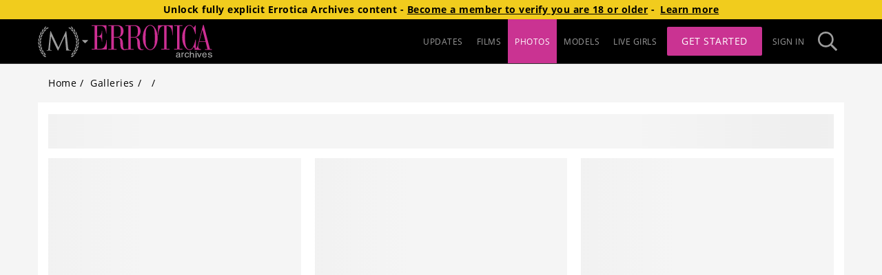

--- FILE ---
content_type: image/svg+xml
request_url: https://mansitegcdn.metartnetwork.com/static/logos/A4C247F3ED924A70846D2722FD8B50F3/ea.svg
body_size: 8298
content:
<svg xmlns="http://www.w3.org/2000/svg" width="420" height="120" viewBox="0 0 148 40"><g fill="none"><path fill="#CD2F93" d="M18.6419324 30.0952381 18.6419324 18.3610077 18.2274518 18.3610077C17.8551605 22.0883099 17.0953745 24.8441551 15.948664 26.6257493 14.8019535 28.4080885 13.2137766 29.2990719 11.1850834 29.2990719L6.68223975 29.2990719 6.68223975 14.503495 8.30329387 14.503495C9.68394548 14.503495 10.7018078 14.9801888 11.3561208 15.9318999 12.0102437 16.8849149 12.3977383 18.4696097 12.5176545 20.6869158L12.8781633 20.6869158 12.8781633 7.11613832 12.5176545 7.11613832C12.4574113 9.21143015 12.0402702 10.8402737 11.2662311 12.0036002 10.4916219 13.1665543 9.43157035 13.7486833 8.08683659 13.7486833L6.68223975 13.7486833 6.68223975 1.17730485 11.2571091 1.17730485C13.2502645 1.17730485 14.7392398 1.86803583 15.7238449 3.24819383 16.70845 4.6296558 17.4230061 7.04125324 17.866753 10.4833587L18.2631796 10.4833587 18.2631796.380952381 0 .380952381 0 1.17711857 3.58437301 1.17711857 3.58437301 29.2988856 0 29.2988856 0 30.0952381 18.6419324 30.0952381 18.6419324 30.0952381ZM30.7287935 30.3421031 30.7287935 29.5402414 27.173234 29.5402414 27.173234 15.5470134 31.0502266 15.5470134C32.5868844 15.5470134 33.6558145 15.9658824 34.2573941 16.8023054 34.8587851 17.639292 35.1598577 19.3538371 35.1598577 21.9468801 35.1598577 25.3902457 35.5529299 27.7360997 36.3390743 28.984254 37.1252187 30.2331596 38.5006886 30.8571429 40.4660496 30.8571429 40.8709987 30.8571429 41.252571 30.8126263 41.6096351 30.7235932 41.9670763 30.6339965 42.3000094 30.5073967 42.6101311 30.3422909L42.6101311 29.581377C42.3482715 29.6912597 42.0830185 29.776724 41.8153146 29.8385212 41.5472337 29.9006941 41.300079 29.9311232 41.0742274 29.9311232 40.3947875 29.9311232 39.86447 29.7220644 39.4836518 29.3035711 39.1020796 28.8850778 38.804589 28.1754425 38.5902374 27.173538 38.5306639 26.912825 38.4857952 26.614733 38.456197 26.2785109 38.4260331 25.9422887 38.4115168 25.4039576 38.4115168 24.6627662L38.4115168 23.4694593C38.4115168 22.6326606 38.3845579 21.933356 38.3308286 21.3704187 38.2774764 20.8074814 38.1907554 20.2868067 38.0717969 19.8065161 37.7384867 18.3385965 37.1008991 17.2309417 36.1601652 16.4829883 35.2194312 15.7355984 33.9088135 15.2994487 32.2292547 15.1762299 34.4091558 14.9572159 36.1004031 14.1816509 37.3037507 12.8510377 38.5067213 11.5202366 39.1077353 9.75065617 39.1077353 7.54192079 39.1077353 5.26462615 38.5125656 3.50199559 37.321472 2.25327777 36.1298128 1.00512346 34.4449753.380952381 32.2652627.380952381L20.5441704.380952381 20.5441704 1.18318971 24.0993528 1.18318971 24.0993528 29.5404293 20.5441704 29.5404293 20.5441704 30.3422909 30.7287935 30.3422909 30.7287935 30.3421031ZM34.7221054 2.56226405C35.3951354 3.48152172 35.7316505 5.16920668 35.7316505 7.62419191 35.7316505 10.4783236 35.3860863 12.3852103 34.6955235 13.3452279 34.0042066 14.3056211 32.6225154 14.7859117 30.5498844 14.7859117L27.1730454 14.7859117 27.1730454 1.18375321 31.0500381 1.18375321C32.8251785 1.18375321 34.0486982 1.64356988 34.7221054 2.56226405L34.7221054 2.56226405Z"/><path fill="#CD2F93" d="M51.6527879 30.3421031 51.6527879 29.5402414 48.0973802 29.5402414 48.0973802 15.5470134 51.9745843 15.5470134C53.5107994 15.5470134 54.5800609 15.9658824 55.1812378 16.8023054 55.7826031 17.639292 56.0836628 19.3538371 56.0836628 21.9468801 56.0836628 25.3902457 56.4767182 27.7360997 57.2633946 28.984254 58.0495054 30.2331596 59.4252936 30.8571429 61.3905706 30.8571429 61.7951255 30.8571429 62.1763044 30.8126263 62.5333533 30.7235932 62.8913447 30.6339965 63.2246406 30.5073967 63.5347491 30.3422909L63.5347491 29.581377C63.2721466 29.6912597 63.007659 29.776724 62.739024 29.8385212 62.4713316 29.9006941 62.2238103 29.9311232 61.9979684 29.9311232 61.3185576 29.9311232 60.7886397 29.7220644 60.4074608 29.3035711 60.0257163 28.8850778 59.7284269 28.1754425 59.5140845 27.173538 59.454325 26.912825 59.4096468 26.614733 59.3800498 26.2785109 59.3504528 25.9422887 59.3353715 25.4039576 59.3353715 24.6627662L59.3353715 23.4694593C59.3353715 22.6326606 59.3089793 21.933356 59.2550638 21.3704187 59.2017138 20.8074814 59.1149966 20.2868067 58.9960431 19.8065161 58.6621817 18.3385965 58.0257524 17.2309417 57.0839276 16.4829883 56.1432338 15.7355984 54.8332376 15.2994487 53.153185 15.1762299 55.3331815 14.9572159 57.0241681 14.1816509 58.2274643 12.8510377 59.4303835 11.5202366 60.0319373 9.75065617 60.0319373 7.54192079 60.0319373 5.26462615 59.436416 3.50199559 58.2453733 2.25327777 57.0543306 1.00512346 55.3689995.380952381 53.1891915.380952381L41.4687883.380952381 41.4687883 1.18318971 45.024196 1.18318971 45.024196 29.5404293 41.4687883 29.5404293 41.4687883 30.3422909 51.6527879 30.3422909 51.6527879 30.3421031ZM55.6459292 2.56226405C56.3189305 3.48152172 56.6554312 5.16920668 56.6554312 7.62419191 56.6554312 10.4783236 56.3102588 12.3852103 55.6193484 13.3452279 54.9284381 14.3056211 53.5468059 14.7859117 51.474452 14.7859117L48.0973802 14.7859117 48.0973802 1.18375321 51.9745843 1.18375321C53.7494604 1.18375321 54.9734934 1.64356988 55.6459292 2.56226405L55.6459292 2.56226405ZM69.3123066 29.1031236C68.528525 28.4671371 67.8560363 27.5335704 67.2937048 26.3027979 66.922918 25.4954547 66.6600172 24.4491483 66.5050022 23.1635042 66.3494194 21.8778602 66.271628 19.6210071 66.271628 16.3925704L66.271628 15.4286651C66.271628 11.2842655 66.3884097 8.47345244 66.6217839 6.99622589 66.8547796 5.51899933 67.2645567 4.30863989 67.8505474 3.36458574 68.3523114 2.54375866 68.9625292 1.9045885 69.6796864 1.44651343 70.3976008.988063809 71.1446632.758838998 71.9225773.758838998 72.6756965.758838998 73.4081849.988063809 74.1200425 1.44651343 74.8309537 1.9045885 75.443632 2.54375866 75.9586451 3.36458574 76.5321438 4.28111044 76.9388925 5.48547707 77.1777557 6.97581289 77.4177545 8.46708509 77.537186 11.2842655 77.537186 15.4286651 77.537186 19.1764158 77.4592054 21.7244818 77.3036225 23.0713648 77.1480397 24.4184352 76.8847603 25.495642 76.5143521 26.3029852 75.9525884 27.5337577 75.2821817 28.4673244 74.5050247 29.1033109 73.7280571 29.7389228 72.8668627 30.0572906 71.922388 30.0572906 70.9650427 30.0572906 70.0957095 29.7387355 69.3123066 29.1031236M67.7246805 1.71281873C66.4330783 2.85482273 65.3443771 4.4865513 64.4599021 6.60650625 63.9094948 7.96050575 63.4912004 9.42050299 63.2046404 10.986498 62.9169446 12.5530548 62.7738539 14.1842215 62.7738539 15.8796237 62.7738539 18.0956508 63.0129063 20.1165372 63.4913897 21.9424701 63.9698731 23.7685903 64.6872196 25.4201701 65.6441864 26.8970221 66.4573053 28.1422147 67.4173004 29.1130492 68.5234147 29.8106492 69.6295289 30.5084365 70.7627093 30.8571429 71.9227665 30.8571429 73.070521 30.8571429 74.1949948 30.5084365 75.2952416 29.8106492 76.3954883 29.1130492 77.351698 28.142402 78.1651955 26.8970221 79.1221622 25.4201701 79.8391302 23.7685903 80.3179921 21.9424701 80.7959077 20.1165372 81.0353387 18.0956508 81.0353387 15.8796237 81.0353387 13.3497234 80.7326903 11.0140274 80.1292865 8.87328494 79.525504 6.73272972 78.6372436 4.85567067 77.4656407 3.24154596 76.7002187 2.20235603 75.8390243 1.40194194 74.8828146.840678248 73.9258479.280350933 72.9387866 0 71.9229558 0 70.4152032 0 69.0160936.571002 67.7246805 1.71281873M95.5026015 30.0952381 95.5026015 29.2990719 91.9676369 29.2990719 91.9676369 1.17730485 92.0382987 1.17730485C94.419058 1.17730485 96.1304982 1.99321685 97.1724318 3.62615855 98.2149278 5.25872768 98.9071136 8.2586014 99.2506761 12.6257797L99.677271 12.6257797 99.677271.380952381 81.4157863.380952381 81.4157863 12.6257797 81.8243877 12.6257797C82.061489 8.62594809 82.7038179 5.71139119 83.7515619 3.88080506 84.7998682 2.05133661 86.3366219 1.13669553 88.3614482 1.13669553 88.4328597 1.13669553 88.5275128 1.14340166 88.6459697 1.15700019 88.7642392 1.17059872 88.8530819 1.17730485 88.9124978 1.17730485L88.9124978 29.2990719 85.3951518 29.2990719 85.3951518 30.0952381 95.5026015 30.0952381Z"/><polygon fill="#CD2F93" points="107.885 1.177 111.471 1.177 111.471 .381 101.199 .381 101.199 1.177 104.785 1.177 104.785 29.3 101.199 29.3 101.199 30.095 111.471 30.095 111.471 29.3 107.885 29.3"/><path fill="#CD2F93" d="M127.163876,29.8677621 L125.244487,27.0207877 C124.585739,28.2922065 123.83413,29.2499376 122.990039,29.8926699 C122.145568,30.5361513 121.220934,30.8571429 120.215187,30.8571429 C118.957199,30.8571429 117.775016,30.4398912 116.667502,29.605388 C115.559419,28.7714466 114.520697,27.5202536 113.551337,25.8508726 C112.772628,24.4831937 112.168271,22.8756139 111.736939,21.0296313 C111.306175,19.1828996 111.090699,17.2747413 111.090699,15.3057182 C111.090699,13.5408262 111.267136,11.8583359 111.620578,10.2580598 C111.973451,8.65797103 112.497455,7.14646395 113.192021,5.7239131 C114.065676,3.91819493 115.119559,2.51306079 116.353289,1.50794884 C117.586451,0.502649613 118.873624,0 120.215377,0 C121.100972,0 121.95416,0.297020226 122.774183,0.892371612 C123.594206,1.48753572 124.369884,2.36642344 125.100078,3.52884749 L127.614917,0 L127.614917,11.1405058 L127.201968,11.1405058 C126.423637,7.80324196 125.423766,5.24523486 124.202165,3.46704631 C122.980942,1.68904503 121.628197,0.799857115 120.143362,0.799857115 C118.286702,0.799857115 116.892454,1.94186805 115.958154,4.22588991 C115.024233,6.51084815 114.557084,9.90916405 114.557084,14.4232722 C114.557084,19.757276 115.012294,23.6970077 115.922147,26.2405946 C116.832189,28.7851178 118.250884,30.0570985 120.17899,30.0570985 C121.819606,30.0570985 123.217265,29.096371 124.372537,27.1747288 C125.528188,25.2525248 126.530712,22.2062883 127.381437,18.0341467 L127.830393,18.0341467 L127.830393,29.923945 L127.163876,29.8677621 Z"/><path fill="#CD2F93" d="M135.997773,5.58363384 L139.691386,20.1321919 L132.232429,20.1321919 L135.997773,5.58363384 Z M132.000672,20.8941436 L139.905258,20.8941436 L142.135847,29.6722947 L139.066527,29.6722947 L139.066527,30.4761905 L147.613669,30.4761905 L147.613669,29.6722947 L145.275579,29.6722947 L137.53215,0 L136.728814,0 L130.590551,23.6758037 C130.007676,25.8604668 129.407481,27.3683827 128.789023,28.1991753 C128.170189,29.0303442 127.343131,29.5216347 126.308603,29.6722947 L126.308603,30.4761905 L134.195491,30.4761905 L134.195491,29.6722947 L133.46332,29.6722947 C132.643228,29.6722947 132.000484,29.3974955 131.536594,28.8482732 C131.072515,28.2992391 130.840758,27.5158451 130.840758,26.4994078 C130.840758,26.1418491 130.864857,25.7778953 130.9123,25.4075465 C130.959743,25.0366334 131.031097,24.6723035 131.12636,24.3145567 L132.000672,20.8941436 Z"/><g fill="#B2B2B2" transform="translate(103.482 32.381)"><path d="M1.05912649 5.89471899C1.05912649 5.52585687 1.21568497 5.25759352 1.52954131 5.08934742 1.71364078 4.98991166 1.99052934 4.9154802 2.35928281 4.86934821L2.97109933 4.79375377C3.15889558 4.77320758 3.34927957 4.73696102 3.54483905 4.6857894 3.74021369 4.63616843 3.89935993 4.57297923 4.02357162 4.49777245L4.02357162 5.27678287C4.02357162 5.87068383 3.74113789 6.29924618 3.17811882 6.55995009 2.84374538 6.71695393 2.49772709 6.79681268 2.14135783 6.79681268 1.84764893 6.79681268 1.5942349 6.71520944 1.38056121 6.55529812 1.16596333 6.39402998 1.05912649 6.17403076 1.05912649 5.89471899L1.05912649 5.89471899ZM1.89884928 4.13278697C1.33157892 4.20120963.873178626 4.38166714.523648401 4.67571014.174857532 4.96878398 0 5.3826151 0 5.91623433 0 6.40294624.17670592 6.80921792.532150987 7.1329172.887226377 7.45739181 1.34470248 7.61904762 1.90476413 7.61904762 2.36981862 7.61904762 2.79679631 7.52387615 3.18310946 7.33489005 3.57034681 7.14415945 3.86701313 6.91989594 4.07366294 6.6620995 4.10767328 6.89179031 4.16478848 7.0691465 4.24796596 7.19416808 4.40655767 7.43103067 4.65923235 7.5496558 5.00894741 7.5496558 5.15145815 7.5496558 5.26420983 7.54442234 5.34683279 7.53318008 5.42945575 7.52271316 5.54978582 7.49577053 5.70671399 7.45293368L5.70671399 6.73769395C5.64368395 6.74757937 5.58324165 6.75649564 5.52649613 6.76095377 5.47048997 6.7671564 5.42002897 6.76987004 5.37492829 6.76987004 5.23592949 6.76987004 5.14461911 6.73905077 5.1026607 6.67857521 5.05829938 6.6171305 5.03722775 6.53649643 5.03722775 6.4360915L5.03722775 3.11710779C5.03722775 2.5722463 4.81763923 2.16985126 4.37864701 1.91166717 3.93577317 1.6536769 3.36000022 1.52380952 2.64966461 1.52380952 2.03895712 1.52380952 1.50107613 1.66356233 1.03731551 1.94248644.573739724 2.22102289.333634085 2.71703873.314410847 3.42878949L1.26189468 3.42878949C1.29886245 3.12970686 1.38000669 2.90369886 1.50292451 2.7532853 1.72510079 2.47901315 2.09976909 2.341974 2.6282233 2.341974 3.08532972 2.341974 3.43670834 2.41756844 3.68254398 2.56604368 3.92800994 2.71490658 4.05000357 2.95583964 4.05000357 3.2872922 4.05000357 3.44856034 4.02819259 3.57377575 3.98290708 3.65906179 3.90379606 3.8170348 3.74779209 3.91084944 3.51526484 3.93837357L1.89884928 4.13278697ZM6.84863174 7.23809524 7.89944425 7.23809524 7.89944425 4.02411504C7.89944425 3.62723219 8.04222289 3.27697509 8.32682194 2.97277972 8.61046274 2.66802032 9.01790892 2.51611064 9.54781893 2.51611064 9.61048822 2.51611064 9.66644978 2.51742669 9.71972826 2.52099882 9.77300673 2.52419494 9.82954324 2.5311512 9.89163758 2.5418676L9.89163758 1.55013051C9.77952281 1.53997813 9.6988385 1.53226984 9.65245939 1.52963774 9.60531369 1.52606561 9.57235003 1.52380952 9.55318511 1.52380952 9.13538988 1.52380952 8.76780673 1.65936259 8.44947742 1.92896468 8.12961492 2.19875477 7.92819163 2.42737132 7.84712402 2.61443831L7.84712402 1.64977423 6.84805679 1.64977423 6.84805679 7.23809524 6.84863174 7.23809524ZM13.4751225 1.52380952C12.6544073 1.52380952 11.9788604 1.80511329 11.4488628 2.36810857 10.9177221 2.93129771 10.6525328 3.71879317 10.6525328 4.7307888 10.6525328 5.55531322 10.8940989 6.24316006 11.3789457 6.79432933 11.8632211 7.34433539 12.5115251 7.61904762 13.3250009 7.61904762 14.0485563 7.61904762 14.6423746 7.44437174 15.1077894 7.08978553 15.5718707 6.73578093 15.8625883 6.17821398 15.9787992 5.41417666L14.9630022 5.41417666C14.8652708 5.83894341 14.6905735 6.17336726 14.4358622 6.41880528 14.1828655 6.66404944 13.8399483 6.78541137 13.405396 6.78541137 12.8405351 6.78541137 12.4261768 6.58940991 12.1630831 6.19508058 11.8997989 5.80075124 11.7681568 5.31588513 11.7681568 4.73854356 11.7681568 4.16507937 11.8611255 3.68389676 12.0468723 3.29325094 12.3335892 2.69070641 12.8096726 2.38962801 13.474932 2.38962801 13.9637795 2.38962801 14.3188893 2.50730643 14.5391184 2.74266327 14.7593475 2.97608142 14.9003245 3.27192536 14.9630022 3.62748092L15.9787992 3.62748092C15.8898312 2.85607658 15.6254039 2.31266206 15.1851363 1.9970435 14.7471548 1.68181267 14.1771502 1.52380952 13.4751225 1.52380952M17.120142 7.61904762 18.1403332 7.61904762 18.1403332 4.6833874C18.1403332 3.94593406 18.3120063 3.44498721 18.6549808 3.17980197 18.9988843 2.9144305 19.3821759 2.7805343 19.8057847 2.7805343 20.3154159 2.7805343 20.6622921 2.93268061 20.8469706 3.23641455 20.9606762 3.4259922 21.0173431 3.72320825 21.0173431 4.13011117L21.0173431 7.61886139 22.0659608 7.61886139 22.0659608 4.06847049C22.0659608 3.52338819 21.9804958 3.09804894 21.8106807 2.79133539 21.4970615 2.22967901 20.8997359 1.94866459 20.0201903 1.94866459 19.5293242 1.94866459 19.1190925 2.04680547 18.7909815 2.24364592 18.5992428 2.35761599 18.3820504 2.55408399 18.1403332 2.8328637L18.1403332 0 17.120142 0 17.120142 7.61904762ZM23.9681988 7.61904762 25.2568116 7.61904762 25.2568116 2.09020601 23.9681988 2.09020601 23.9681988 7.61904762ZM23.9681988 1.0578117 25.2568116 1.0578117 25.2568116 0 23.9681988 0 23.9681988 1.0578117Z"/><polygon points="25.87 1.905 28.146 7.238 29.253 7.238 31.577 1.905 30.442 1.905 28.723 6.248 27.075 1.905"/><path d="M35.0930423 1.52380952C34.2729253 1.52380952 33.6081307 1.8126007 33.1002766 2.39018304 32.5909843 2.96815302 32.3380459 3.71939771 32.3380459 4.64391709 32.3380459 5.58452351 32.5900854 6.31483568 33.0941644 6.83698562 33.5991422 7.35797265 34.2146794 7.61904762 34.9409557 7.61904762 35.2382976 7.61904762 35.504539 7.59074996 35.7400395 7.53318555 36.1786817 7.43239937 36.5466737 7.23877361 36.8441953 6.95230827 37.0210903 6.78775545 37.182525 6.57513537 37.3274208 6.31483568 37.4714176 6.05511744 37.5564495 5.81923902 37.5821568 5.60700658L36.61247 5.60700658C36.5407412 5.86246078 36.4202944 6.08787295 36.2496914 6.28343691 35.9453384 6.61816332 35.5374372 6.78562343 35.0265269 6.78562343 34.4785837 6.78562343 34.0746375 6.60789088 33.8132499 6.25397633 33.5527611 5.89909268 33.4139776 5.42927402 33.3945623 4.84432654L37.6643123 4.84432654C37.6643123 4.2628678 37.6355489 3.83956584 37.5769434 3.57364538 37.5116864 3.18600623 37.3808129 2.84759724 37.1845025 2.55725551 36.9815406 2.25257114 36.6854572 2.0037068 36.2975105 1.81182542 35.907946 1.62091313 35.5074153 1.52380952 35.0930423 1.52380952L35.0930423 1.52380952ZM33.4170338 4.07369989C33.4346513 3.57907233 33.5962658 3.17127594 33.9006188 2.84972926 34.2049717 2.52953932 34.5819523 2.36925052 35.0306616 2.36925052 35.6577042 2.36925052 36.1053349 2.60183402 36.3722954 3.06816392 36.5179103 3.31993555 36.6099532 3.65466197 36.6496827 4.07369989L33.4170338 4.07369989 33.4170338 4.07369989ZM39.1861027 5.60342248C39.2146011 6.17433322 39.4287292 6.65333562 39.8282919 7.0392736 40.228245 7.42617497 40.9075211 7.61904762 41.867877 7.61904762 42.7587437 7.61904762 43.4222091 7.43407485 43.8594442 7.06393663 44.2945323 6.69302769 44.5123691 6.25256129 44.5123691 5.74330813 44.5123691 5.21420894 44.3039016 4.82788561 43.8877474 4.58183329 43.6201361 4.42479912 43.0954538 4.26371866 42.3113584 4.09589441L41.5899203 3.94059436C41.274096 3.87296369 41.0355686 3.79473562 40.8747285 3.70610284 40.5940391 3.55696854 40.4540848 3.35793014 40.4540848 3.10898762 40.4540848 2.88143258 40.5606609 2.69800125 40.7753746 2.55946435 40.9859892 2.42092745 41.3004472 2.35252606 41.7148447 2.35252606 42.3359529 2.35252606 42.7729929 2.47738268 43.0242079 2.72960076 43.178997 2.90763705 43.2658584 3.10474866 43.2873298 3.31997218L44.297265 3.31997218C44.3056584 2.95002664 44.1758542 2.6032027 43.9057053 2.28258324 43.4751067 1.77679832 42.7745544 1.52380952 41.8015109 1.52380952 41.0572351 1.52380952 40.4656013 1.69105574 40.0256333 2.0261262 39.5850798 2.3608113 39.3654863 2.79954359 39.3654863 3.34135966 39.3654863 3.80147942 39.5981579 4.16217632 40.0662338 4.4211382 40.3283797 4.57123589 40.7363357 4.70765331 41.2877596 4.82750025L42.1522751 5.02095094C42.6164471 5.12442008 42.9271964 5.21382358 43.0843277 5.29320773 43.3302725 5.42230331 43.4534401 5.60823948 43.4534401 5.8542918 43.4534401 6.17953558 43.299627 6.41922946 42.992196 6.57375879 42.6845699 6.72905885 42.3281451 6.80632352 41.9225314 6.80632352 41.2432553 6.80632352 40.7642485 6.65198686 40.489415 6.34023067 40.3393106 6.1706723 40.247374 5.92404194 40.216143 5.60303712L39.1861027 5.60303712 39.1861027 5.60342248Z"/></g></g></svg>

--- FILE ---
content_type: application/javascript; charset=UTF-8
request_url: https://mansitegcdn.metartnetwork.com/static/js/922.9a14b189.chunk.js
body_size: 14816
content:
"use strict";(self.webpackChunkman_site=self.webpackChunkman_site||[]).push([[922],{52913:function(e,t,n){n.d(t,{n:function(){return y}});var a=n(1413),r=n(37762),o=n(70885),i=n(15751),l=n(72791),c=n(62737),s=n(74719),u={categories:[{categoryName:"playboy-coproduction-set-1",url:"https://www.metart.com/playboy-coproduction-1",sitesToDisplay:[s.N1.abbreviation],assetsDirectory:"playboy-coproduction-set-1",assetsAspectRatios:{desktop:6.85,mobile_hor:620/56,mobile_ver:335/143,tablet:740/152}},{categoryName:"playboy-coproduction-set-2",url:"https://www.metart.com/playboy-coproduction-2",sitesToDisplay:[s.N1.abbreviation],assetsDirectory:"playboy-coproduction-set-2",assetsAspectRatios:{desktop:6.85,mobile_hor:620/56,mobile_ver:335/143,tablet:740/152}},{categoryName:"playboy-coproduction-set-3",url:"https://www.metart.com/playboy-coproduction-3",sitesToDisplay:[s.N1.abbreviation,s.oC.abbreviation],assetsDirectory:"playboy-coproduction-set-3",assetsAspectRatios:{desktop:6.85,mobile_hor:611/102,mobile_ver:300/149,tablet:6.85}},{categoryName:"redgifs-promo",sitesToDisplay:[s.sA.abbreviation],assetsDirectory:"redgifs-promo",assetsAspectRatios:{desktop:6.85,mobile_hor:620/91,mobile_ver:346/180,tablet:6.85},whitelistedPartnerIDs:[8107]},{assetsDirectory:"goddessme-promo",assetsAspectRatios:{desktop:6.85,mobile_hor:611/102,mobile_ver:300/149,tablet:6.85},categoryName:"goddessme-promo",url:"https://goddess.me/"},{assetsDirectory:"sheseducedme-promo",assetsAspectRatios:{desktop:6.85,mobile_hor:605/104,mobile_ver:300/149,tablet:6.85},categoryName:"sheseducedme-promo",url:"https://join.sheseducedme.com/track/MTMyLjEzLjEuMy4wLjAuMC4wLjA"},{assetsDirectory:"virtualrealporn-promo",assetsAspectRatios:{desktop:6.85,mobile_hor:605/104,mobile_ver:300/149,tablet:6.85},categoryName:"virtualrealporn-promo",url:"https://join.virtualrealporn.com/track/OTk5MTAzNTQuNS44LjEwLjUuMC4wLjAuMA"},{assetsDirectory:"netvideogirls-promo",assetsAspectRatios:{desktop:6.85,mobile_hor:605/104,mobile_ver:300/149,tablet:6.85},categoryName:"netvideogirls-promo",url:"https://nats.netvideogirls.com/track/MTM3MTc3LjcuMS4xLjguMC4wLjAuMA"},{assetsDirectory:"istripper-promo",assetsAspectRatios:{desktop:6.85,mobile_hor:605/104,mobile_ver:300/149,tablet:6.85},categoryName:"istripper-promo",url:"https://vexlira.com/?s=84843&p=28&pp=1"},{assetsDirectory:"vixen-softcore",assetsAspectRatios:{desktop:6.85,mobile_hor:605/104,mobile_ver:300/149,tablet:6.85},categoryName:"vixen-softcore",url:"https://join.vixen.com/track/NTk1LjIuOC4yMy4xNjYuMC4wLjAuMA"},{assetsDirectory:"teamskeet-promo",assetsAspectRatios:{desktop:6.85,mobile_hor:605/104,mobile_ver:300/149,tablet:6.85},categoryName:"teamskeet-promo",url:"https://join.teamskeet.com/track/NTAwMy43LjE1LjUzNDIuMTAwMzYuMC4wLjAuMA"}],getCategoryConfig:function(e){return null===u||void 0===u?void 0:u.categories.find((function(t){return null===e||void 0===e?void 0:e.some((function(e){return e.name===t.categoryName}))}))}},p=n(42189),d=n(72666),m=n(17157),f=n(1282),g=n(47719),h=n(93106),v=n(83150),b=n(20548),y=function(e){var t=w(e),n=(0,c.v)((function(e){return e.app.cdnUrl}));return t.showBanner?l.createElement(x,null,l.createElement(E,{assetsAspectRatios:t.assetsAspectRatios,assetsDirectoryPath:"".concat(n,"/promoBanners/").concat(t.assetsDirectory),href:t.url,target:t.openUrlInNewTab?"_blank":"_self"})):null},w=function(e){var t,n,i=e.categories,l=e.site,p=e.setPromoPhotographer,y=(0,c.v)((function(e){return e.auth})).user,w=(0,d.fP)([b.BG,b.Px]),x=(0,o.Z)(w,1)[0],E=(0,m.w$)(),k=(0,c.v)((function(e){return e.app})),C=k.accessSubdomain,I=k.siteSubdomain,U=k.config,N=(0,c.v)((function(e){return e.sites.items})),S=u.categories.find((function(e){return e.UUID===p})),j=U.partnerBannersEnabled,D=void 0===j?[]:j,T=u.getCategoryConfig(i),P=!1,A=null===(t=T)||void 0===t?void 0:t.url;if(T){var Z;T.url||(A=E({campaign:T.categoryName}));var M=T.whitelistedPartnerIDs?(0,f.U)(x[b.BG],T.whitelistedPartnerIDs)&&!(null!==y&&void 0!==y&&y.validSubscription):null===y||void 0===y?void 0:y.validSubscription,_=null===(Z=T.sitesToDisplay)||void 0===Z?void 0:Z.includes((null===l||void 0===l?void 0:l.abbreviation)||"");P=Boolean(M&&_)}else if(!T&&null!==S&&void 0!==S&&S.sitesToHide){var R=(null===y||void 0===y?void 0:y.validSubscription)&&!(null!==S&&void 0!==S&&S.sitesToHide.includes((null===l||void 0===l?void 0:l.abbreviation)||"")),z=S.UUID===g.R.Rylsky?s.Kx.abbreviation:s.yF.abbreviation,L=(0,v.z)(N.find((function(e){return(null===e||void 0===e?void 0:e.abbreviation)===z}))),B=(0,h.S7)(null===y||void 0===y?void 0:y.firstPurchase,L.UUID);A=(0,h.ch)({accessSubdomain:C,affiliateCode:B,siteDomain:L.domain.toLowerCase(),path:y?"auth/man":void 0,siteSubdomain:I}),T=S,P=Boolean(R)}else if(null!==y&&void 0!==y&&y.validSubscription){var G,F,H=D[x[b.Px]-1]||"",q=new URLSearchParams;if("goddessme-promo"===H)q.set("utm_medium","web"),q.set("utm_source",(null===e||void 0===e||null===(F=e.site)||void 0===F?void 0:F.abbreviation)||""),q.set("utm_campaign",e.setType||"");var O=null===(G=u.categories)||void 0===G?void 0:G.find((function(e){return e.categoryName===H}));if(O){T=O,P=!0;var $,K=new URL(O.url),Y=(0,r.Z)(q.entries());try{for(Y.s();!($=Y.n()).done;){var V=(0,o.Z)($.value,2),W=V[0],Q=V[1];K.searchParams.set(W,Q)}}catch(J){Y.e(J)}finally{Y.f()}A=K.toString()}}return(0,a.Z)((0,a.Z)({},T),{},{openUrlInNewTab:Boolean(null===(n=T)||void 0===n?void 0:n.url)||S,showBanner:P,url:A})},x=i.default.section.withConfig({componentId:"vol516-0"})(["display:flex;justify-content:center;align-items:center;margin:20px 0;"]),E=i.default.a.withConfig({componentId:"vol516-1"})(["aspect-ratio:",";display:block;cursor:pointer;background-repeat:no-repeat;background-image:url(",");background-position:center;background-size:contain;max-width:346px;width:100%;@media ","{@media (orientation:landscape){aspect-ratio:",";background-image:url(",");max-width:620px;}}@media ","{aspect-ratio:",";background-image:url(",");max-width:959px;}"],(function(e){var t;return null===(t=e.assetsAspectRatios)||void 0===t?void 0:t.mobile_ver}),(function(e){return"".concat(e.assetsDirectoryPath,"/mobile_ver.jpg")}),p.yp,(function(e){var t;return null===(t=e.assetsAspectRatios)||void 0===t?void 0:t.mobile_hor}),(function(e){return"".concat(e.assetsDirectoryPath,"/mobile_hor.jpg")}),p.Gm,(function(e){var t;return null===(t=e.assetsAspectRatios)||void 0===t?void 0:t.desktop}),(function(e){return"".concat(e.assetsDirectoryPath,"/desktop.jpg")}))},95204:function(e,t,n){n.d(t,{E:function(){return T}});var a=n(70885),r=n(45987),o=n(72791),i=n(67571),l=n(98258),c=n(62737),s=n(15751),u=n(73668),p=n.n(u),d=function(e){return o.createElement(m,e,o.createElement("p",null,o.createElement("strong",null,"You have a trial account with restricted downloads.")),o.createElement("div",null,"Upon completion, unlimited downloads will be available",o.createElement("br",null),"on your premium membership."))},m=(0,s.default)(p()).withConfig({componentId:"pid91o-0"})(["text-align:center;"]),f=(0,s.default)(p()).withConfig({componentId:"tb4yzk-0"})(["text-align:center;p:first-child,p:last-of-type{margin:0;}"]),g=n(10917),h=n.n(g),v=(0,s.default)(h()).withConfig({componentId:"yqtuqz-0"})(["background:#56c12b;border-radius:3px;border:none;color:#ffffff;display:inline-block;font-size:1rem;font-weight:700;line-height:32px;margin-top:30px;opacity:0.8;outline:none;padding:0;text-align:center;text-decoration:none;text-transform:uppercase;transition:0.3s opacity ease;width:150px;:visited,:focus,:active,:hover{text-decoration:none;}:hover:not(.loading){color:#ffffff;opacity:1;}.spinner-wrap{height:100%;width:100%;:hover{color:transparent;}.spinner{width:20px;height:20px;path{fill:#888888;}}}"]),b=n(17157),y=function(e){var t=(0,c.v)((function(e){return e.app.config})),n=(0,b.X3)({campaign:"upgrade-free-month",extraParams:{promoCode:t.freeMonthUpgradePromo}}),r=(0,a.Z)(n,1)[0];return o.createElement(f,e,o.createElement("p",null,"We're sorry - your account has expired and downloads have been restricted."),o.createElement("p",null,"To restore full downloads and receive a FREE month on us, please click below and enjoy your new premium account."),o.createElement(v,{url:r,target:"_top"},"Enter Here"))},w=n(15861),x=n(64687),E=n.n(x),k=n(14237),C=n(42961),I=function(e){var t=(0,c.v)((function(e){return e.site})),n=(0,c.v)((function(e){return e.app})).joinSubdomain,r=(0,o.useState)(""),i=(0,a.Z)(r,2),l=i[0],s=i[1],u=(0,o.useState)(!1),p=(0,a.Z)(u,2),d=p[0],m=p[1],g=(0,o.useState)(!1),h=(0,a.Z)(g,2),b=h[0],y=h[1],x=function(){var e=(0,w.Z)(E().mark((function e(){var a,r,o,i,l,c,u,p;return E().wrap((function(e){for(;;)switch(e.prev=e.next){case 0:return m(!0),e.prev=1,a=new k.Sl,r=(0,C.K)(C.Z.post.purchase.upgrade),e.next=6,a.post(r,{});case 6:o=e.sent,i=o.body,l=i.success,c=i.cartItem,y(l),l?setTimeout((function(){window.location.reload()}),7e3):(u="https://".concat(n,".").concat(t.domain,"/purchase/upgrade/?cartItemUUID=").concat(c.cartItemUUID,"&amount=10.00&currency=USD&iframeURL=").concat(encodeURIComponent(c.iframeURL)),window.location.assign(u)),e.next=20;break;case 14:e.prev=14,e.t0=e.catch(1),p="Submission failed, please try again later or contact support",403===e.t0.response.statusCode&&(p="Please login to complete this purchase"),s(p),m(!1);case 20:case"end":return e.stop()}}),e,null,[[1,14]])})));return function(){return e.apply(this,arguments)}}();return o.createElement(f,e,o.createElement("p",null,"We're sorry - You have reached the download limit for your account."),o.createElement("p",null,"Upgrade to premium! A one time $10.00 fee unlocks unlimited downloads for the life of your membership."),o.createElement("p",null,"Click below and immediately receive your full access."),b?o.createElement(o.Fragment,null,o.createElement(U,null,"Success! Thank you for purchasing!"),o.createElement("span",null,"Please wait while we load your purchase...")):o.createElement(v,{loading:d,type:"submit",onClick:x,disabled:!!l},"Upgrade Now!"),l?o.createElement(N,null,l):null)},U=s.default.span.withConfig({componentId:"sc-1hkixlc-0"})(["font-size:1.25rem;font-weight:700;display:block;margin:30px 0 0;"]),N=s.default.span.withConfig({componentId:"sc-1hkixlc-1"})(["color:#c20000;display:block;margin:4px 0 0;"]),S={RocketGate:1,CCBill:2,Epoch:3,GoCoin:4,BitPay:5,Internal:6,Nats:7,Vendo:8,PayGarden:9,CoinPayments:10,CommerceGate:11},j={Processor:1,Migration:2,PartnerAPIMigration:3,PartnerAPI:4,CMS:5,NATS:6,ExternalImport:7},D=(Object.entries(S).reduce((function(e,t){var n=(0,a.Z)(t,2),r=n[0];return e[n[1]]=r,e}),{}),["eventTrigger"]),T=function(e){var t=e.eventTrigger,n=(0,r.Z)(e,D),s=(0,c.v)((function(e){return e.app.config})),u=(0,c.v)((function(e){return e.site})),p=(0,c.v)((function(e){return e.auth.user})),m=(0,i.TH)(),g=(0,b.X3)({campaign:"upgrade-dialog"}),h=(0,a.Z)(g,1)[0];return(0,o.useEffect)((function(){e.show&&window.dataLayer.push({event:"gaEvent",eventCategory:"member-action",eventAction:t,eventLabel:m.pathname})}),[e.show,t,m.pathname]),!(null===p||void 0===p||!p.subscriptions.find((function(e){return e.siteUUID===(0,l.Nw)(u.UUID)&&e.billerID===S.RocketGate&&[j.Processor,j.Migration].includes(+e.dataSourceID)})))&&(null===p||void 0===p?void 0:p.validSubscription)?o.createElement(I,n):s.freeMonthUpgradePromo?o.createElement(y,n):s.useNonEnterModal?o.createElement(d,n):o.createElement(f,n,o.createElement("p",null,"We're sorry - You have reached the download limit for your trial account."),o.createElement("p",null,"For unlimited downloads please upgrade to a premium membership"),o.createElement(v,{url:h,target:"_top"},"Enter Here"))}},13742:function(e,t,n){n.d(t,{i:function(){return s}});var a=n(70885),r=n(15751),o=n(72791),i=n(72881),l=n(54483),c=n(17157),s=function(e){var t=e.topTitle,n=e.mainTitle,r=void 0===n?"Get Full Site Access":n,s=e.className,m=void 0===s?"":s,f=(0,c.X3)({campaign:"gallery-purchase-panel"}),g=(0,a.Z)(f,1)[0];return o.createElement(u,{href:g,className:"btn btn-block ".concat(m),"data-tagmanager-event":"join_cta"},o.createElement(p,null,o.createElement(l.FontAwesomeIcon,{icon:i.B$L})),o.createElement(d,null,t),r)},u=r.default.a.withConfig({componentId:"y4jxy7-0"})(["&&.btn{border-width:1px;border-style:solid;font-size:1.4rem;padding-left:60px;color:#fff !important;background-color:#56c12b;border-color:#008000;text-shadow:1px 1px 1px rgba(0,0,0,0.5);max-width:340px;}"]),p=r.default.span.withConfig({componentId:"y4jxy7-1"})(["position:absolute;left:0;top:0;width:48px;height:100%;display:flex;align-items:center;justify-content:center;background:rgba(255,255,255,0.3);"]),d=r.default.span.withConfig({componentId:"y4jxy7-2"})(["font-size:0.7rem;display:block;font-weight:normal;"])},58754:function(e,t,n){var a=n(15861),r=n(70885),o=n(15751),i=n(64687),l=n.n(i),c=n(72791),s=n(45279),u=n(30978),p=n(54483),d=n(60906),m=n(46039),f=n(62737),g=n(26112),h=n(28007),v=(0,o.default)(s.default).withConfig({componentId:"sc-1xudji5-0"})(["display:inline-block;border:0;box-shadow:none;padding:0 12px;margin-top:0px;cursor:pointer;.btn{color:"," !important;background:transparent !important;box-shadow:none !important;border:none !important;padding:0 !important;:focus,:hover{border:none !important;background:transparent !important;box-shadow:none !important;}}.dropdown-menu{width:185px;}"],(function(e){return e.theme.primary4})),b=o.default.div.withConfig({componentId:"sc-1xudji5-1"})(["display:flex;align-items:center;padding-right:3px;float:left;height:20px;"]),y=o.default.span.withConfig({componentId:"sc-1xudji5-2"})(["margin-left:8px;"]),w=(0,o.default)(p.FontAwesomeIcon).withConfig({componentId:"sc-1xudji5-3"})(["position:relative;font-size:1.4rem;color:",";"],(function(e){return e.theme.primary4})),x=(0,o.default)(p.FontAwesomeIcon).withConfig({componentId:"sc-1xudji5-4"})(["z-index:2;position:absolute;right:-8px;top:9px;font-size:0.9rem;color:",";background-color:",";"],(function(e){return e.theme.primary4}),(function(e){return e.theme.primary1})),E=o.default.div.withConfig({componentId:"sc-1xudji5-5"})(["margin-left:10px;position:relative;opacity:0.9;transition:opacity 0.3s ease;&:hover{opacity:1;}"]),k=o.default.div.withConfig({componentId:"sc-1xudji5-6"})(["display:inline-block;.grecaptcha-badge{z-index:2001;width:70px !important;overflow:hidden !important;transition:all 0.3s ease !important;left:4px !important;:hover{width:256px !important;}}& + &{","{padding-left:0;}}"],v);t.Z=function(e){var t=e.label,n=e.downloads,o=void 0===n?[]:n,i=e.iconType,s=e.className,p=e.onItemClick,C=!o.length,I=(0,c.useState)(null),U=(0,r.Z)(I,2),N=U[0],S=U[1],j=(0,c.useState)(!1),D=(0,r.Z)(j,2),T=D[0],P=D[1],A=(0,f.v)((function(e){return e.app.config})),Z=(0,g.gV)().enableReCaptchaDownload,M=(0,c.useRef)(null),_=(0,c.useRef)(null);if((0,c.useEffect)((function(){return function(){_.current&&(clearTimeout(_.current),_.current=null)}}),[]),C)return null;var R=function(){var e=(0,a.Z)(l().mark((function e(){var t,n;return l().wrap((function(e){for(;;)switch(e.prev=e.next){case 0:if(!Z){e.next=9;break}return _.current&&clearTimeout(_.current),P(!0),e.next=5,null===(t=M.current)||void 0===t?void 0:t.executeAsync();case 5:n=e.sent,S(n),P(!1),_.current=window.setTimeout((function(){S(null)}),12e4);case 9:case"end":return e.stop()}}),e)})));return function(){return e.apply(this,arguments)}}(),z=function(e){T?e.preventDefault():R()};return c.createElement(k,{className:s},Z&&c.createElement(h.Z,{ref:M,sitekey:A.googleReCaptchaEnterprise.key,size:"invisible"}),c.createElement(v,{title:c.createElement(b,{className:"man-label"},c.createElement("span",null,t),c.createElement(E,null,c.createElement(w,{icon:"photo"===i?d.QY_:d.CjD,"aria-hidden":"true"}),c.createElement(x,{icon:m.DY,"aria-hidden":"true"})),c.createElement(y,{className:"caret"})),onClick:function(){N||R()}},o.map((function(e){var t=e.id,n=e.size,a=e.link,r=e.title,o=e.isDownloadMedia,i="".concat(a).concat(N&&a.startsWith("/api")?"?recaptchaToken=".concat(N):"");return c.createElement(u.default.Item,{eventKey:t,href:i,key:t,onClick:function(e){return function(e,t,n){t&&p&&(e.preventDefault(),T||(p(n),R()))}(e,o,i)},onContextMenu:z},r,n&&c.createElement("span",{className:"pull-right"},n.replace(/(\d+\.?\d*)/,(function(e){return Math.round(parseFloat(e)).toString()}))))}))))}},68098:function(e,t,n){n.d(t,{U:function(){return s}});var a=n(15751),r=n(72791),o=n(19741),i=n(30871),l=n(26112),c=n(99573),s=function(e){var t,n,a=e.item,s=e.className,p=e.onLoad,d=void 0===p?function(){return null}:p,m=e.onError,f=e.extraProps,g={className:s},h=(0,i.isEmpty)(e.extraProps),v=(0,l.eI)(),b=r.createElement(u,null,r.createElement(c.G,{"data-order":a.displayOrder,src:a.imgSrc,alt:a.altText,className:"img img-responsive",onLoad:d,onError:m,ref:function(e){return(null===e||void 0===e?void 0:e.complete)&&d()},$isBlurred:v}));if(/^https?:/.test(a.url))return r.createElement("a",Object.assign({href:a.url,target:null!==(t=e.target)&&void 0!==t?t:"_blank",rel:null!==(n=e.rel)&&void 0!==n?n:"nofollow noopener noreferrer"},g),b);var y=new URL(a.url,location.origin),w=y.pathname,x=y.search,E=y.hash,k=h?a.url:{pathname:w,state:f,search:x,hash:E};return r.createElement(o.NavLink,Object.assign({to:k,target:e.target},g),b)},u=a.default.div.withConfig({componentId:"hmi9im-0"})(["position:relative;"])},19027:function(e,t,n){n.d(t,{Z:function(){return f}});var a=n(15751),r=n(72791),o=n(94233),i=n(93539),l=n(49571),c=n(62737),s=n(25943),u=n(30355),p=n(32178),d=n(32763),m=a.default.div.withConfig({componentId:"sc-2bv1gg-0"})(["&.container{margin-top:25px;@media (max-width:767px){display:none;}}&:focus{outline:none;}","{margin:5px;background:none;width:auto;}&.cams{max-height:235px;overflow-y:hidden;margin-bottom:20px;h3{font-weight:100;margin-top:10px;min-height:35px;line-height:35px;}}.btn-view-all{margin-right:10px;line-height:25px;color:",";:hover,:active,:focus{color:",";}}"],p.Co,(function(e){return e.theme.primary4}),(function(e){return e.theme.primary4}));function f(e){var t,n,a=e.camTrackingPosition,p=e.className,f=e.itemCount,g=void 0===f?12:f,h=e.mobileOnly,v=e.settings,b=(0,c.v)((function(e){return e.cams})),y=b.cams,w=b.loading,x=b.error,E=(0,c.v)((function(e){return e.app.config.camProviders})),k=(0,c.v)((function(e){return e.site.UUID})),C=(0,o.useDispatch)(),I=(0,i.Z)(),U=(0,d.x)({trackingPosition:a,provider:null!==(t=null===y||void 0===y||null===(n=y[0])||void 0===n?void 0:n.provider)&&void 0!==t?t:"streamate"}),N=w||!y||!y.length||!y[0].total||!!x;if((0,r.useEffect)((function(){N&&C((0,s.L1)(E,k))}),[C,N,E,k]),N)return null;var S=y[0],j=S.siteCams,D=S.provider;return r.createElement(m,{className:p},r.createElement(l.Z,{className:"container ".concat(h?"visible-xs":""," cams"),title:r.createElement("div",null,r.createElement("a",{href:U("/cams-list"),className:"pull-right btn-view-all",target:"_blank",rel:"nofollow noopener noreferrer"},I.formatMessage({id:"cams.buttons.viewAll"})),r.createElement("h3",null,I.formatMessage({id:"cams.slider.headline"}))),settings:v},j.slice(0,g).map((function(e){return r.createElement(u.i8,{provider:D,cam:e,camTrackingPosition:a,className:"card",eventContentType:"cam_slider",key:e.id})}))))}},11398:function(e,t,n){n.d(t,{Z:function(){return I}});var a=n(70885),r=n(42982),o=n(72791),i=n(94233),l=n(7848),c=n(15751),s=n(75154),u=n(54483),p=n(98601),d=n(72881),m=n(2786),f=n(82899),g=n(89007),h=n(72914),v=n(81084),b=function(e){var t=(0,h.v)((function(e){return e.app.contentCdnUrl})),n=(0,h.v)((function(e){return e.app.config})),a=e.photographer,i=a.UUID,l=a.path,c=a.name,m=a.moviesCount,b=a.galleriesCount,x=(0,v.t)(),E=x(t,a,{clean:n.cleanGalleryCovers,thumbnail:!0,scrapeUUID:!0}),k=x(t,a,{scrapeUUID:!0}).url,C=a.favoriteCount,I=[].concat((0,r.Z)(m>0?[o.createElement(s.Badge,{key:"movies",text:m,icon:o.createElement(u.FontAwesomeIcon,{icon:d.CjD})})]:[]),(0,r.Z)(b>0?[o.createElement(s.Badge,{key:"images",text:b,icon:o.createElement(u.FontAwesomeIcon,{icon:p.l9f})})]:[]));return o.createElement(y,{isBlurred:E.blurImage,imgSrc:E.url,imgAlt:c,largeImageSrc:k,className:e.className},o.createElement(s.PanelHeadline,null,o.createElement(f.o,{to:l},c)),o.createElement(g.Z,{favoriteCount:C,objectType:"PHOTOGRAPHER",objectUUID:i}),I.length>0&&o.createElement(w,null,I))},y=(0,c.default)(m.G).withConfig({componentId:"sc-1ait7fp-0"})(["img{margin-bottom:0;margin-right:20px;max-width:100px;}.name{&.visited,:active,:hover{text-decoration:none;}}"]),w=(0,c.default)(s.Badges).withConfig({componentId:"sc-1ait7fp-1"})(["margin-top:10px;"]),x=n(53322),E=n(72697),k=n(62737),C=n(89252);function I(e){var t=e.photographer,n=e.className,c=(0,i.useDispatch)(),s=(0,k.v)((function(e){return e.tags.tags})),u=(0,k.z)("tags"),p=(0,k.z)("ratingsScale"),d=(0,k.v)((function(e){return e.auth.user})),m=s[t.UUID]?s[t.UUID].tags:[],f=[].concat((0,r.Z)(m),(0,r.Z)(t.uniqueTagsWithUrl)),g=(0,o.useState)(!1),h=(0,a.Z)(g,2),v=h[0],y=h[1];(0,o.useEffect)((function(){d&&(y(d.validSubscription),c((0,x.me)({objectUUID:t.UUID,type:"PHOTOGRAPHER"})))}),[c,t.UUID,d]);var w=(0,o.useCallback)((function(){d&&c((0,x.rJ)({name:t.name,objectUUID:t.UUID,objectType:"photographer"}))}),[c,t.name,t.UUID,d]);return o.createElement(C.b,{className:n,"data-testid":"photographer-panels"},o.createElement(b,{photographer:t,className:"photographer-details"}),o.createElement(l.C,{className:"photographer-activity",ratingAverage:parseFloat(t.ratingAverage.toFixed(p)),objectUUID:t.UUID,objectType:"photographer",ratings:parseFloat(t.ratingCount.toFixed(p)),views:t.views,itemUrl:t.path,fullMode:v}),!!u&&o.createElement(E.t,{tags:f,userTags:m,onAddNewTag:w}))}},35278:function(e,t,n){n.d(t,{J:function(){return i}});var a=n(12917),r=n(14237),o=n(42961),i=function(e){var t=(0,a.a)({queryKey:["gallery-prices",e],queryFn:function(){return function(e){return(new r.Sl).get((0,o.K)("".concat(o.Z.get.galleryPrices,"?type=").concat(e))).then((function(e){return e.body}))}(e)},staleTime:6e5}),n=t.data;return{isLoading:t.isLoading,products:(null===n||void 0===n?void 0:n.products)||[]}}},50861:function(e,t,n){n.d(t,{$:function(){return I}});var a,r=n(70885),o=n(30168),i=n(15751),l=n(72791),c=n(21877),s=n(72914),u=n(17157),p=(0,i.default)(c.u).withConfig({componentId:"p25pfv-0"})([".guest-modal-body{background-color:#000 !important;margin:0 !important;padding:4px !important;}"]),d=i.default.div.withConfig({componentId:"p25pfv-1"})(["display:flex;background-color:#000;border-color:#000;"]),m=i.default.div.withConfig({componentId:"p25pfv-2"})(["@media (max-width:769px){img{max-width:320px;}}@media (max-width:639px){display:none;}"]),f=i.default.div.withConfig({componentId:"p25pfv-3"})(["flex:1;"]),g=i.default.div.withConfig({componentId:"p25pfv-4"})(["margin:0 auto;text-align:center;max-width:400px;"]),h=i.default.img.withConfig({componentId:"p25pfv-5"})(["margin:12px 0 0;max-width:240px;"]),v=i.default.h4.withConfig({componentId:"p25pfv-6"})(["font-weight:300;font-size:28px;margin:24px auto 12px;color:#fff;text-align:center;@media (max-width:769px){margin:6px auto;}"]),b=i.default.p.withConfig({componentId:"p25pfv-7"})(["margin:12px auto;color:#b1b0b1;"]),y=i.default.p.withConfig({componentId:"p25pfv-8"})(["margin:12px auto;color:#fff;font-size:24px;@media (max-width:769px){margin:4px auto;}"]),w=i.default.a.withConfig({componentId:"p25pfv-9"})(["display:block;font-size:16px;margin:0 auto 24px;padding-top:10px;height:80px;text-shadow:0 1px 0 rgba(0,0,0,0.4);width:320px;text-align:center;cursor:pointer;color:#000;background:#ceab57;border-radius:5px;:hover{color:#000;text-decoration:none;}@media (max-width:769px){margin-bottom:0;height:70px;font-size:14px;}"]),x=(0,i.default)(w).withConfig({componentId:"p25pfv-10"})(["color:#fff;border:1px solid #fff;height:60px;padding-top:0;line-height:60px;font-size:1.4rem;margin:0 auto;text-align:center;border-radius:0;background:none;:hover{color:#fff;text-decoration:none;}@media (max-width:769px){height:52px;line-height:52px;}"]),E=i.default.p.withConfig({componentId:"p25pfv-11"})(["font-weight:600;font-size:22px;margin:0;@media (max-width:769px){font-size:18px;}"]),k=(0,i.createGlobalStyle)(a||(a=(0,o.Z)(["\n  .modal-dialog {\n    width: 95%;\n    border: 0;\n  }\n  @media (max-width: 640px) {\n    .alt-close {\n      top:-10px!important;\n      right:-10px!important;\n    }\n  }\n"]))),C=i.default.div.withConfig({componentId:"p25pfv-12"})(["text-align:center;"]),I=function(e){var t=e.promoSite,n=e.onClose,a=(0,s.v)((function(e){return e.site})),o=(0,s.v)((function(e){return e.app})).cdnUrl,i="".concat(o,"/logos/").concat(a.networkUUID,"/").concat(t.abbreviation,".svg"),c=(0,u.X3)({campaign:"cross-promo-".concat(a.abbreviation),overrideSite:null===t||void 0===t?void 0:t.abbreviation,extraParams:{channel:"gallery-".concat(e.promoGalleryUUID)}}),I=(0,r.Z)(c,1)[0];return l.createElement(C,null,l.createElement(k,null),l.createElement(p,{altCloseButton:!0,onHide:n,dialogClassName:"guest-modal-dialog",modalBodyClassName:"guest-modal-body",show:!0},l.createElement(d,null,l.createElement(m,null,l.createElement("img",{src:"".concat(o,"/img/guest-gateway.jpg"),alt:""})),l.createElement(f,null,l.createElement(g,null,l.createElement(v,null,"Enjoy your FREE BONUS content courtesy of"),l.createElement(h,{alt:t.name,src:i}),l.createElement(b,null,"May contain explicit sexual material"),l.createElement(x,{onClick:n},"Proceed to BONUS content"),l.createElement(y,null,"or"),l.createElement(w,{onClick:n,href:I},l.createElement(E,null,"Try ",t.name," for FREE"),"Enjoy 1000's of films and galleries"))))))}},54487:function(e,t,n){n.d(t,{e:function(){return s}});var a=n(70885),r=n(15751),o=n(72791),i=n(17157),l=n(62737),c=n(42189),s=function(e){var t,n,r,c,s=(0,l.v)((function(e){return e.app})).cdnUrl,d=(0,l.v)((function(e){return e.site})),m=(0,i.X3)({campaign:"cross-promo-".concat(d.abbreviation),overrideSite:null===(t=e.promoSite)||void 0===t?void 0:t.abbreviation,extraParams:{channel:"gallery-".concat(e.promoGalleryUUID)}}),f=(0,a.Z)(m,1)[0],g="".concat(s,"/promoBanners/cross-promo/").concat(null===(n=e.promoSite)||void 0===n?void 0:n.abbreviation,"_desktop.jpg"),h="".concat(s,"/promoBanners/cross-promo/").concat(null===(r=e.promoSite)||void 0===r?void 0:r.abbreviation,"_mobile_hor.jpg"),v="".concat(s,"/promoBanners/cross-promo/").concat(null===(c=e.promoSite)||void 0===c?void 0:c.abbreviation,"_mobile_ver.jpg");return o.createElement(u,null,o.createElement(p,{href:f,desktopImage:g,mobileImage:v,tabletImage:h}))},u=r.default.section.withConfig({componentId:"nej3ve-0"})(["display:flex;justify-content:center;align-items:center;margin:20px 0;"]),p=r.default.a.withConfig({componentId:"nej3ve-1"})(["aspect-ratio:300 / 80;background-image:url(",");background-size:contain;background-repeat:no-repeat;background-position:center;max-width:300px;width:100%;@media ","{aspect-ratio:720 / 130;background-image:url(",");max-width:720px;}@media ","{aspect-ratio:980 / 140;background-image:url(",");max-width:980px;}"],(function(e){return e.mobileImage}),c.Gm,(function(e){return e.tabletImage}),c.q5,(function(e){return e.desktopImage}))},78414:function(e,t,n){n.d(t,{M:function(){return s}});var a=n(70885),r=n(15751),o=n(72791),i=n(17157),l=n(62737),c=n(42189),s=function(){var e=(0,l.v)((function(e){return e.app})).cdnUrl,t=(0,i.X3)({campaign:"ad-zone-gallery-inline-banner"}),n=(0,a.Z)(t,1)[0],r="".concat(e,"/network-promo-banners/gallery_inline.jpg"),c="".concat(e,"/network-promo-banners/gallery_inline_tablet.jpg"),s="".concat(e,"/network-promo-banners/gallery_inline_mobile.jpg");return o.createElement(u,null,o.createElement(p,{href:n,desktopImage:r,mobileImage:s,tabletImage:c}))},u=r.default.section.withConfig({componentId:"sc-1jg4chj-0"})(["display:flex;justify-content:center;align-items:center;margin:20px 0;"]),p=r.default.a.withConfig({componentId:"sc-1jg4chj-1"})(["aspect-ratio:300 / 80;background-image:url(",");background-size:contain;background-repeat:no-repeat;max-width:300px;width:100%;@media ","{aspect-ratio:720 / 130;background-image:url(",");max-width:720px;}@media ","{aspect-ratio:980 / 180;background-image:url(",");max-width:980px;}"],(function(e){return e.mobileImage}),c.Gm,(function(e){return e.tabletImage}),c.q5,(function(e){return e.desktopImage}))},55616:function(e,t,n){n.d(t,{j:function(){return ne}});var a=n(30168),r=n(15751),o=n(72791),i=n(21877),l=n(58951),c=n(15861),s=n(4942),u=n(1413),p=n(70885),d=n(64687),m=n.n(d),f=n(82570),g=n.n(f),h=n(10917),v=n.n(h),b=n(54483),y=n(46039),w=n(64098),x=n(43144),E=n(15671),k=n(60136),C=n(27277),I=n(98737),U=n(96403),N=n(92990),S=n(14237),j=n(42961),D="Please login to continue with this email",T=["email-availability"],P=function(e){(0,k.Z)(n,e);var t=(0,C.Z)(n);function n(e,a,r){var o;return(0,E.Z)(this,n),(o=t.call(this,a)).reason=e,o.email=r,o.name="EmailAvailabilityError",o}return(0,x.Z)(n)}((0,I.Z)(Error)),A=function(e,t){var n;return e instanceof P?e:e instanceof Error&&e.message===D?new P("account_exists",D,t):429===(null===(n=e.response)||void 0===n?void 0:n.status)?new P("rate_limited","Too many requests attempted, try again later",t):new P("unknown","Unable to verify email address",t)},Z=function(){var e=(0,c.Z)(m().mark((function e(t){var n;return m().wrap((function(e){for(;;)switch(e.prev=e.next){case 0:return e.prev=0,e.next=3,(new S.Sl).post((0,j.K)(j.Z.post.accountAvailable),{data:{email:t}});case 3:if(n=e.sent,!n.body.account){e.next=7;break}throw new P("account_exists",D,t);case 7:e.next=12;break;case 9:throw e.prev=9,e.t0=e.catch(0),A(e.t0,t);case 12:case"end":return e.stop()}}),e,null,[[0,9]])})));return function(t){return e.apply(this,arguments)}}(),M=n(67571),_={email:"",password:""},R=function(e){if(e)return g().isEmail(e,w.R)?void 0:"Invalid email address"},z=function(e){if(e)return e.length<4?"Invalid password":void 0},L=r.default.form.withConfig({componentId:"i1b7ya-0"})(["position:relative;"]),B=r.default.div.withConfig({componentId:"i1b7ya-1"})(["position:relative;margin-bottom:12px;&:last-of-type{margin-bottom:0;}"]),G=r.default.input.withConfig({componentId:"i1b7ya-2"})(["display:block;width:100%;height:44px;padding:0 10px;border:1px solid #888;border-radius:3px;padding-right:",";"],(function(e){return e.$isValidating?"34px":"10px"})),F=r.default.span.withConfig({componentId:"i1b7ya-3"})(["display:block;margin-top:4px;color:red;"]),H=r.default.a.withConfig({componentId:"i1b7ya-4"})(["color:#1390ff !important;&:hover{text-decoration:underline;}"]),q=(0,r.default)(b.FontAwesomeIcon).withConfig({componentId:"i1b7ya-5"})(["position:absolute;top:10px;right:22px;width:24px;height:24px;opacity:0.5;"]),O=(0,r.default)(v()).withConfig({componentId:"i1b7ya-6"})(["position:relative;border:0 none;display:inline-block;flex-grow:1;font-size:1.3rem;height:48px;margin:16px 0;text-align:center;text-transform:uppercase;width:100%;&.loading{background-color:#9d9d9d;color:transparent !important;}.buy-spinner{display:block;height:0;position:relative;width:100%;.spinner{width:28px;height:28px;path{fill:#888888;}}}"]),$=function(e){var t=e.className,n=void 0===t?"":t,a=e.onSubmit,r=e.submitted,i=void 0!==r&&r,l=(0,M.TH)(),d=(0,o.useState)(_),f=(0,p.Z)(d,2),g=f[0],h=f[1],v=(0,o.useState)({}),b=(0,p.Z)(v,2),w=b[0],x=b[1],E=(0,o.useState)(null),k=(0,p.Z)(E,2),C=k[0],I=k[1],S=(0,o.useState)(null),j=(0,p.Z)(S,2),D=j[0],A=j[1],$=function(){var e=(0,U.NL)(),t=(0,N.y)({queryKey:T,exact:!1})>0,n=(0,o.useCallback)(function(){var t=(0,c.Z)(m().mark((function t(n){return m().wrap((function(t){for(;;)switch(t.prev=t.next){case 0:return t.next=2,e.fetchQuery({queryKey:[].concat(T,[n]),queryFn:function(){return Z(n)},staleTime:0,cacheTime:0,retry:!1});case 2:case"end":return t.stop()}}),t)})));return function(e){return t.apply(this,arguments)}}(),[e]);return{validateEmail:n,isValidating:t,reset:(0,o.useCallback)((function(){e.cancelQueries({queryKey:T,exact:!1}),e.removeQueries({queryKey:T,exact:!1})}),[e])}}(),K=$.validateEmail,Y=$.isValidating,V=$.reset,W=(0,o.useCallback)((function(e){x((function(t){return t[e]?t:(0,u.Z)((0,u.Z)({},t),{},(0,s.Z)({},e,!0))}))}),[]),Q=(0,o.useMemo)((function(){return R(g.email)}),[g.email]),J=(0,o.useMemo)((function(){return z(g.password)}),[g.password]),X=null!==Q&&void 0!==Q?Q:D,ee=(0,o.useCallback)((function(e){var t=e.trim(),n=new URL("/login",window.location.origin),a=l.pathname.replace(/^\//,""),r=a?"".concat(a).concat(l.search):l.search||"";return n.searchParams.set("r",r),n.searchParams.set("email",t),n.toString()}),[l.pathname,l.search]),te=(0,o.useCallback)((function(e){A(o.createElement(o.Fragment,null,"Please ",o.createElement(H,{href:ee(e)},"log in")," to continue with this email."))}),[ee]),ne=(0,o.useCallback)((function(){I(null),A(null),V()}),[V]),ae=(0,o.useCallback)((function(e){return function(t){var n=t.target.value;h((function(t){var a=(0,u.Z)((0,u.Z)({},t),{},(0,s.Z)({},e,n));return"email"===e&&ne(),a}))}}),[ne]),re=(0,o.useCallback)(function(){var e=(0,c.Z)(m().mark((function e(t){var n,a;return m().wrap((function(e){for(;;)switch(e.prev=e.next){case 0:if(t){e.next=3;break}return A(null),e.abrupt("return",!0);case 3:if(C!==t){e.next=5;break}return e.abrupt("return",!0);case 5:return e.prev=5,e.next=8,K(t);case 8:return A(null),I(t),e.abrupt("return",!0);case 13:return e.prev=13,e.t0=e.catch(5),e.t0 instanceof P&&"account_exists"===e.t0.reason?(a=null!==(n=e.t0.email)&&void 0!==n?n:t,te(a)):e.t0 instanceof Error?A(e.t0.message):A("Unable to verify email address"),I(null),e.abrupt("return",!1);case 18:case"end":return e.stop()}}),e,null,[[5,13]])})));return function(t){return e.apply(this,arguments)}}(),[te,K,C]),oe=(0,o.useCallback)((function(e){return(0,c.Z)(m().mark((function t(){return m().wrap((function(t){for(;;)switch(t.prev=t.next){case 0:if(W(e),"email"!==e){t.next=5;break}if(R(g.email)){t.next=5;break}return t.next=5,re(g.email);case 5:case"end":return t.stop()}}),t)})))}),[W,re,g.email]),ie=(0,o.useCallback)(function(){var e=(0,c.Z)(m().mark((function e(t){var n,r;return m().wrap((function(e){for(;;)switch(e.prev=e.next){case 0:if(t.preventDefault(),x({email:!0,password:!0}),n=R(g.email),r=z(g.password),!n&&!r&&g.email&&g.password){e.next=6;break}return e.abrupt("return");case 6:return e.next=8,re(g.email);case 8:if(e.sent){e.next=11;break}return e.abrupt("return");case 11:a(g);case 12:case"end":return e.stop()}}),e)})));return function(t){return e.apply(this,arguments)}}(),[a,re,g]),le=(w.email||i)&&Boolean(X),ce=(w.password||i)&&Boolean(J),se=!g.email||!g.password,ue=Boolean(X)||Boolean(J)||se;return o.createElement(L,{onSubmit:ie,className:n,noValidate:!0},o.createElement(B,null,Y&&o.createElement(q,{icon:y.IJ7,spin:!0}),o.createElement(G,{$isValidating:Y,id:"email-gallery-purchase",name:"email",placeholder:"Enter your email",type:"email",value:g.email,onChange:ae("email"),onBlur:oe("email")}),le&&o.createElement(F,null,X)),o.createElement(B,null,o.createElement(G,{id:"password-gallery-purchase",name:"password",placeholder:"Enter your password",type:"password",value:g.password,onChange:ae("password"),onBlur:oe("password")}),ce&&o.createElement(F,null,J)),o.createElement(O,{className:"btn btn-primary",loading:i&&!ue,type:"submit",disabled:i||Y||ue,spinnerClass:"buy-spinner"},"Continue to watch"))},K=n(93539);function Y(e){var t=e.className,n=e.purchaseError,a=e.purchaseLoading,r=e.purchaseRedirect,i=e.purchaseScene,l=e.purchaseStatus,c=e.submitted,s=e.validating,u=(0,K.Z)(),p=!l&&!n&&!r||s,d=!(!c||!n),m=c&&r,f=c&&!n&&l&&!r&&!s;return o.createElement("div",{className:t},p&&o.createElement("div",null,o.createElement(v(),{className:"submit-button btn btn-primary",loading:a||s,onClick:i,spinnerClass:"buy-spinner"},u.formatMessage({id:"purchaseGallery.user.button",defaultMessage:"Buy Now"}))),d&&o.createElement("p",{className:"purchase-text"},u.formatMessage({id:"purchaseGallery.user.errorMessage",defaultMessage:"Unable to purchase content. Please contact support."})),f&&o.createElement(o.Fragment,null,o.createElement("p",{className:"purchase-text"},u.formatMessage({id:"purchaseGallery.user.successMessage",defaultMessage:"Success! Thank you for purchasing!"})),o.createElement("p",{className:"please-wait-text"},u.formatMessage({id:"purchaseGallery.user.successPleaseWait",defaultMessage:"Please wait while we load your purchase..."}))),m&&o.createElement("p",{className:"purchase-text"},"Redirecting to complete your purchase..."))}Y.defaultProps={cartItem:null,className:"",purchaseError:null,purchaseRedirect:null};var V,W=(0,r.default)(Y).withConfig({componentId:"sc-11vsyrm-0"})(["& .cancel-button,& .submit-button{position:relative;border:0 none;display:inline-block;flex-grow:1;font-size:1.3rem;height:48px;margin:16px 0;text-align:center;text-transform:uppercase;width:100%;&.loading{background-color:#9d9d9d;color:transparent !important;}.buy-spinner{display:block;height:0;position:relative;width:100%;.spinner{width:28px;height:28px;path{fill:#888888;}}}}& .purchase-buttons{display:flex;justify-content:center;}& .purchase-text{font-size:1.15rem;font-weight:600;margin-top:16px;text-align:center;a{text-decoration:underline;}}& .please-wait-text{font-size:0.95rem;text-align:center;}& .loader{margin:64px 0;}"]),Q=n(26112),J=n(99573),X=n(42189),ee=n(33606),te=n(72914),ne=function(e){var t=e.className,n=e.currency,a=e.description,r=void 0===a?"":a,i=e.onHide,l=e.price,c=e.purchaseError,s=e.purchaseLoading,u=e.purchaseRedirect,p=e.purchaseScene,d=e.purchaseStatus,m=e.quality,f=void 0===m?"":m,g=e.runtime,h=void 0===g?"":g,v=e.show,b=void 0!==v&&v,y=e.submitted,w=e.title,x=void 0===w?"":w,E=e.type,k=e.user,C=e.validating,I=e.vatPct,U=e.year,N=(0,te.v)((function(e){return e.auth.location})).country,S=(0,Q.eI)(),j=ee.v[n];return o.createElement(ie,{show:b,onHide:i,dialogClassName:"modal-dialog",modalBodyClassName:"".concat(t," modal-body")},o.createElement("div",{className:"modal-wrapper"},o.createElement(re,{$isBlurred:e.thumbnail.blurImage,src:e.thumbnail.url,type:E}),o.createElement(oe,{$isBlurred:e.wideThumbnail.blurImage,src:e.wideThumbnail.url,type:E}),o.createElement("div",{className:"info-wrapper"},o.createElement("div",{className:"title-wrapper"},o.createElement("span",{className:"gallery-title"},"".concat(x," (").concat(U,")"))),!!r&&!S&&o.createElement("p",{className:"gallery-description"},r.split(/\s+/).slice(0,25).join(" "),"..."),o.createElement("div",{className:"gallery-stats"},!!h&&o.createElement("span",{className:"stats-item"},"Runtime: ",h),o.createElement("span",{className:"stats-item"},"Quality: ",f),I<=0&&o.createElement("span",{className:"stats-item"},"One-time purchase: ",j,j===ee.v.JPY?l:l.toFixed(2))),k?o.createElement("div",{className:"purchase-section"},o.createElement(W,{purchaseError:c,purchaseLoading:s,purchaseRedirect:u,purchaseScene:p,purchaseStatus:d,submitted:y,validating:C})):o.createElement("div",{className:"purchase-section"},o.createElement("p",{className:"form-title"},"Get started with your purchase"),o.createElement($,{onSubmit:p,submitted:y}),o.createElement("p",{className:"sub-title"},"You will be redirected to our secure gateway."),o.createElement("i",{className:"security-icons"})),o.createElement("span",{className:"file-delivery"},k&&o.createElement(ae,{country:N,currency:n,price:l,vatPct:I}),"File delivery: Plays immediately in your browser and a DRM-free link will be emailed to you."))))},ae=function(e){var t=e.country,n=e.currency,a=e.price,r=e.vatPct;if(!a||!n||!r||r<=0)return o.createElement(o.Fragment,null);var i=a*r,c=(0,l.formatAmountInWords)(a,n),s=(0,l.formatAmountInWords)(i,n),u=a+i,p=(0,l.formatAmountInWords)(u,n),d="US"===t?"state tax":"VAT";return o.createElement(o.Fragment,null,"By proceeding with and finalizing this transaction, you hereby acknowledge, understand, and fully consent to be bound by all the conditions, stipulations, and provisions outlined in the terms of service, as they apply to this agreement. The total amount due is ",c," plus ",s," ",d," for a total of ",p,".\xa0")},re=(0,r.default)(J.G).withConfig({componentId:"sc-2536a8-0"})(["max-width:50%;height:100%;aspect-ratio:229 / 345;margin:0 auto;",""],(function(e){return"movie"===e.type&&(0,r.css)(V||(V=(0,a.Z)(["\n      display: none;\n      @media "," {\n        display: block;\n      }\n    "])),X.yp)})),oe=(0,r.default)(J.G).withConfig({componentId:"sc-2536a8-1"})(["max-width:100%;display:",";@media ","{display:none;}"],(function(e){return"movie"===e.type?"block":"none"}),X.yp),ie=(0,r.default)(i.u).withConfig({componentId:"sc-2536a8-2"})(["& .modal-wrapper{display:flex;flex-direction:row;@media (max-width:567px){flex-direction:column;}}& .info-wrapper{display:flex;flex-direction:column;@media (min-width:567px){margin:0 16px;}}& .purchase-section{order:2;@media (max-width:567px){order:1;}.form-title{margin:8px 0;}.sub-title{font-size:0.85rem;text-align:center;}}& .title-wrapper{order:2;.gallery-title{font-size:1.72rem;}}& .gallery-stats{order:2;.stats-item{display:block;}}& .gallery-description{margin:8px 0;order:2;}& .file-delivery{font-size:0.75rem;margin-top:12px;order:2;@media (min-width:568px){text-align:justify;}}"])},61741:function(e,t,n){n.d(t,{nq:function(){return a},QH:function(){return i},Jk:function(){return r},UV:function(){return o},le:function(){return l}});var a="fullMode",r="regularGuestMode",o="SSGuestMode",i="PPSPurchased",l={autoplay:!1,draggable:!0,responsive:[{breakpoint:540,settings:{slidesToShow:2,slidesToScroll:2}},{breakpoint:768,settings:{slidesToShow:3,slidesToScroll:3}}]}},46401:function(e,t,n){var a=n(72791),r=n(67571);t.Z=function(){var e=(0,r.TH)(),t=(0,a.useMemo)((function(){var t=new URLSearchParams(e.search).get("token");return null!==t&&void 0!==t?t:""}),[e.search]),n=(0,a.useMemo)((function(){return t?"?token=".concat(t):""}),[t]);return{accessToken:t,accessTokenQueryParam:n}}},32722:function(e,t,n){n.d(t,{O:function(){return l}});var a=n(73418),r=n(14237),o=n(42961),i=n(72791),l=function(){var e=(0,a.D)({mutationFn:function(e){return function(e){return(new r.Sl).post((0,o.K)(o.Z.post.purchase.gallery),{data:e}).then((function(e){return e.body}))}(e)}});return(0,i.useEffect)((function(){if(e.data){var t=e.data,n=t.cbpSuccess,a=t.redirectURL;n?setTimeout((function(){window.location.reload()}),5e3):a&&(window.location.href=e.data.redirectURL)}}),[e.data]),e}},33606:function(e,t,n){n.d(t,{v:function(){return a}});var a={USD:"$",GBP:"\xa3",EUR:"\u20ac",JPY:"\xa5",CAD:"CA $",AUD:"AU $",BTC:"\u20bf"}}}]);
//# sourceMappingURL=922.9a14b189.chunk.js.map